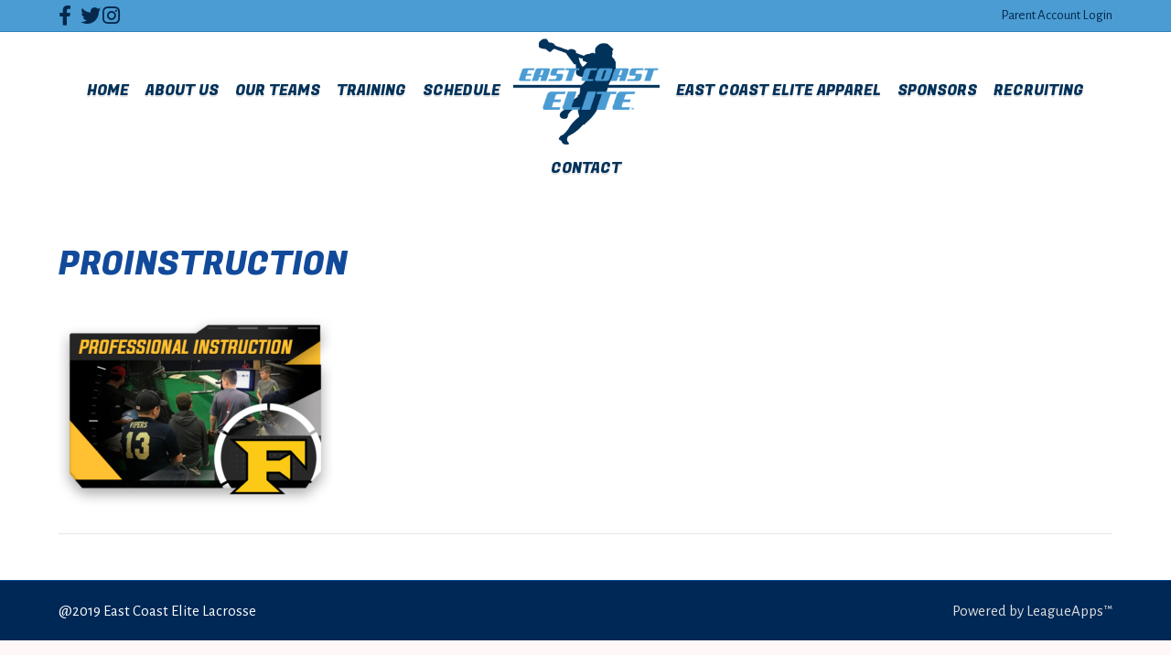

--- FILE ---
content_type: text/html; charset=UTF-8
request_url: https://eastcoastelitelacrosse.com/home/attachment/proinstruction
body_size: 10616
content:
<!DOCTYPE html>
<html lang="en-US">
<head>
<meta charset="UTF-8" />
<meta name='viewport' content='width=device-width, initial-scale=1.0' />
<meta http-equiv='X-UA-Compatible' content='IE=edge' />
<link rel="profile" href="https://gmpg.org/xfn/11" />
<meta name='robots' content='index, follow, max-image-preview:large, max-snippet:-1, max-video-preview:-1' />
	<style>img:is([sizes="auto" i], [sizes^="auto," i]) { contain-intrinsic-size: 3000px 1500px }</style>
	
	<!-- This site is optimized with the Yoast SEO plugin v26.7 - https://yoast.com/wordpress/plugins/seo/ -->
	<title>proinstruction - East Coast Elite</title>
	<link rel="canonical" href="https://eastcoastelitelacrosse.com/home/attachment/proinstruction/" />
	<meta property="og:locale" content="en_US" />
	<meta property="og:type" content="article" />
	<meta property="og:title" content="proinstruction - East Coast Elite" />
	<meta property="og:url" content="https://eastcoastelitelacrosse.com/home/attachment/proinstruction/" />
	<meta property="og:site_name" content="East Coast Elite" />
	<meta property="og:image" content="https://eastcoastelitelacrosse.com/home/attachment/proinstruction" />
	<meta property="og:image:width" content="774" />
	<meta property="og:image:height" content="537" />
	<meta property="og:image:type" content="image/png" />
	<meta name="twitter:card" content="summary_large_image" />
	<script type="application/ld+json" class="yoast-schema-graph">{"@context":"https://schema.org","@graph":[{"@type":"WebPage","@id":"https://eastcoastelitelacrosse.com/home/attachment/proinstruction/","url":"https://eastcoastelitelacrosse.com/home/attachment/proinstruction/","name":"proinstruction - East Coast Elite","isPartOf":{"@id":"https://eastcoastelitelacrosse.com/#website"},"primaryImageOfPage":{"@id":"https://eastcoastelitelacrosse.com/home/attachment/proinstruction/#primaryimage"},"image":{"@id":"https://eastcoastelitelacrosse.com/home/attachment/proinstruction/#primaryimage"},"thumbnailUrl":"https://eastcoastelitelacrosse.com/wp-content/uploads/2019/01/proinstruction.png","datePublished":"2019-01-09T16:35:41+00:00","breadcrumb":{"@id":"https://eastcoastelitelacrosse.com/home/attachment/proinstruction/#breadcrumb"},"inLanguage":"en-US","potentialAction":[{"@type":"ReadAction","target":["https://eastcoastelitelacrosse.com/home/attachment/proinstruction/"]}]},{"@type":"ImageObject","inLanguage":"en-US","@id":"https://eastcoastelitelacrosse.com/home/attachment/proinstruction/#primaryimage","url":"https://eastcoastelitelacrosse.com/wp-content/uploads/2019/01/proinstruction.png","contentUrl":"https://eastcoastelitelacrosse.com/wp-content/uploads/2019/01/proinstruction.png","width":774,"height":537},{"@type":"BreadcrumbList","@id":"https://eastcoastelitelacrosse.com/home/attachment/proinstruction/#breadcrumb","itemListElement":[{"@type":"ListItem","position":1,"name":"Home","item":"https://eastcoastelitelacrosse.com/"},{"@type":"ListItem","position":2,"name":"Home","item":"https://eastcoastelitelacrosse.com/"},{"@type":"ListItem","position":3,"name":"proinstruction"}]},{"@type":"WebSite","@id":"https://eastcoastelitelacrosse.com/#website","url":"https://eastcoastelitelacrosse.com/","name":"East Coast Elite","description":"Lacrosse Program","potentialAction":[{"@type":"SearchAction","target":{"@type":"EntryPoint","urlTemplate":"https://eastcoastelitelacrosse.com/?s={search_term_string}"},"query-input":{"@type":"PropertyValueSpecification","valueRequired":true,"valueName":"search_term_string"}}],"inLanguage":"en-US"}]}</script>
	<!-- / Yoast SEO plugin. -->


<link rel='dns-prefetch' href='//fonts.googleapis.com' />
<link href='https://fonts.gstatic.com' crossorigin rel='preconnect' />
<link rel="alternate" type="application/rss+xml" title="East Coast Elite &raquo; Feed" href="https://eastcoastelitelacrosse.com/feed" />
		<!-- This site uses the Google Analytics by MonsterInsights plugin v9.11.1 - Using Analytics tracking - https://www.monsterinsights.com/ -->
		<!-- Note: MonsterInsights is not currently configured on this site. The site owner needs to authenticate with Google Analytics in the MonsterInsights settings panel. -->
					<!-- No tracking code set -->
				<!-- / Google Analytics by MonsterInsights -->
		<script>
window._wpemojiSettings = {"baseUrl":"https:\/\/s.w.org\/images\/core\/emoji\/16.0.1\/72x72\/","ext":".png","svgUrl":"https:\/\/s.w.org\/images\/core\/emoji\/16.0.1\/svg\/","svgExt":".svg","source":{"concatemoji":"https:\/\/eastcoastelitelacrosse.com\/wp-includes\/js\/wp-emoji-release.min.js?ver=6.8.3"}};
/*! This file is auto-generated */
!function(s,n){var o,i,e;function c(e){try{var t={supportTests:e,timestamp:(new Date).valueOf()};sessionStorage.setItem(o,JSON.stringify(t))}catch(e){}}function p(e,t,n){e.clearRect(0,0,e.canvas.width,e.canvas.height),e.fillText(t,0,0);var t=new Uint32Array(e.getImageData(0,0,e.canvas.width,e.canvas.height).data),a=(e.clearRect(0,0,e.canvas.width,e.canvas.height),e.fillText(n,0,0),new Uint32Array(e.getImageData(0,0,e.canvas.width,e.canvas.height).data));return t.every(function(e,t){return e===a[t]})}function u(e,t){e.clearRect(0,0,e.canvas.width,e.canvas.height),e.fillText(t,0,0);for(var n=e.getImageData(16,16,1,1),a=0;a<n.data.length;a++)if(0!==n.data[a])return!1;return!0}function f(e,t,n,a){switch(t){case"flag":return n(e,"\ud83c\udff3\ufe0f\u200d\u26a7\ufe0f","\ud83c\udff3\ufe0f\u200b\u26a7\ufe0f")?!1:!n(e,"\ud83c\udde8\ud83c\uddf6","\ud83c\udde8\u200b\ud83c\uddf6")&&!n(e,"\ud83c\udff4\udb40\udc67\udb40\udc62\udb40\udc65\udb40\udc6e\udb40\udc67\udb40\udc7f","\ud83c\udff4\u200b\udb40\udc67\u200b\udb40\udc62\u200b\udb40\udc65\u200b\udb40\udc6e\u200b\udb40\udc67\u200b\udb40\udc7f");case"emoji":return!a(e,"\ud83e\udedf")}return!1}function g(e,t,n,a){var r="undefined"!=typeof WorkerGlobalScope&&self instanceof WorkerGlobalScope?new OffscreenCanvas(300,150):s.createElement("canvas"),o=r.getContext("2d",{willReadFrequently:!0}),i=(o.textBaseline="top",o.font="600 32px Arial",{});return e.forEach(function(e){i[e]=t(o,e,n,a)}),i}function t(e){var t=s.createElement("script");t.src=e,t.defer=!0,s.head.appendChild(t)}"undefined"!=typeof Promise&&(o="wpEmojiSettingsSupports",i=["flag","emoji"],n.supports={everything:!0,everythingExceptFlag:!0},e=new Promise(function(e){s.addEventListener("DOMContentLoaded",e,{once:!0})}),new Promise(function(t){var n=function(){try{var e=JSON.parse(sessionStorage.getItem(o));if("object"==typeof e&&"number"==typeof e.timestamp&&(new Date).valueOf()<e.timestamp+604800&&"object"==typeof e.supportTests)return e.supportTests}catch(e){}return null}();if(!n){if("undefined"!=typeof Worker&&"undefined"!=typeof OffscreenCanvas&&"undefined"!=typeof URL&&URL.createObjectURL&&"undefined"!=typeof Blob)try{var e="postMessage("+g.toString()+"("+[JSON.stringify(i),f.toString(),p.toString(),u.toString()].join(",")+"));",a=new Blob([e],{type:"text/javascript"}),r=new Worker(URL.createObjectURL(a),{name:"wpTestEmojiSupports"});return void(r.onmessage=function(e){c(n=e.data),r.terminate(),t(n)})}catch(e){}c(n=g(i,f,p,u))}t(n)}).then(function(e){for(var t in e)n.supports[t]=e[t],n.supports.everything=n.supports.everything&&n.supports[t],"flag"!==t&&(n.supports.everythingExceptFlag=n.supports.everythingExceptFlag&&n.supports[t]);n.supports.everythingExceptFlag=n.supports.everythingExceptFlag&&!n.supports.flag,n.DOMReady=!1,n.readyCallback=function(){n.DOMReady=!0}}).then(function(){return e}).then(function(){var e;n.supports.everything||(n.readyCallback(),(e=n.source||{}).concatemoji?t(e.concatemoji):e.wpemoji&&e.twemoji&&(t(e.twemoji),t(e.wpemoji)))}))}((window,document),window._wpemojiSettings);
</script>
<link rel='stylesheet' id='sbi_styles-css' href='https://eastcoastelitelacrosse.com/wp-content/plugins/instagram-feed/css/sbi-styles.min.css?ver=6.10.0' media='all' />
<style id='wp-emoji-styles-inline-css'>

	img.wp-smiley, img.emoji {
		display: inline !important;
		border: none !important;
		box-shadow: none !important;
		height: 1em !important;
		width: 1em !important;
		margin: 0 0.07em !important;
		vertical-align: -0.1em !important;
		background: none !important;
		padding: 0 !important;
	}
</style>
<link rel='stylesheet' id='wp-block-library-css' href='https://eastcoastelitelacrosse.com/wp-includes/css/dist/block-library/style.min.css?ver=6.8.3' media='all' />
<style id='wp-block-library-theme-inline-css'>
.wp-block-audio :where(figcaption){color:#555;font-size:13px;text-align:center}.is-dark-theme .wp-block-audio :where(figcaption){color:#ffffffa6}.wp-block-audio{margin:0 0 1em}.wp-block-code{border:1px solid #ccc;border-radius:4px;font-family:Menlo,Consolas,monaco,monospace;padding:.8em 1em}.wp-block-embed :where(figcaption){color:#555;font-size:13px;text-align:center}.is-dark-theme .wp-block-embed :where(figcaption){color:#ffffffa6}.wp-block-embed{margin:0 0 1em}.blocks-gallery-caption{color:#555;font-size:13px;text-align:center}.is-dark-theme .blocks-gallery-caption{color:#ffffffa6}:root :where(.wp-block-image figcaption){color:#555;font-size:13px;text-align:center}.is-dark-theme :root :where(.wp-block-image figcaption){color:#ffffffa6}.wp-block-image{margin:0 0 1em}.wp-block-pullquote{border-bottom:4px solid;border-top:4px solid;color:currentColor;margin-bottom:1.75em}.wp-block-pullquote cite,.wp-block-pullquote footer,.wp-block-pullquote__citation{color:currentColor;font-size:.8125em;font-style:normal;text-transform:uppercase}.wp-block-quote{border-left:.25em solid;margin:0 0 1.75em;padding-left:1em}.wp-block-quote cite,.wp-block-quote footer{color:currentColor;font-size:.8125em;font-style:normal;position:relative}.wp-block-quote:where(.has-text-align-right){border-left:none;border-right:.25em solid;padding-left:0;padding-right:1em}.wp-block-quote:where(.has-text-align-center){border:none;padding-left:0}.wp-block-quote.is-large,.wp-block-quote.is-style-large,.wp-block-quote:where(.is-style-plain){border:none}.wp-block-search .wp-block-search__label{font-weight:700}.wp-block-search__button{border:1px solid #ccc;padding:.375em .625em}:where(.wp-block-group.has-background){padding:1.25em 2.375em}.wp-block-separator.has-css-opacity{opacity:.4}.wp-block-separator{border:none;border-bottom:2px solid;margin-left:auto;margin-right:auto}.wp-block-separator.has-alpha-channel-opacity{opacity:1}.wp-block-separator:not(.is-style-wide):not(.is-style-dots){width:100px}.wp-block-separator.has-background:not(.is-style-dots){border-bottom:none;height:1px}.wp-block-separator.has-background:not(.is-style-wide):not(.is-style-dots){height:2px}.wp-block-table{margin:0 0 1em}.wp-block-table td,.wp-block-table th{word-break:normal}.wp-block-table :where(figcaption){color:#555;font-size:13px;text-align:center}.is-dark-theme .wp-block-table :where(figcaption){color:#ffffffa6}.wp-block-video :where(figcaption){color:#555;font-size:13px;text-align:center}.is-dark-theme .wp-block-video :where(figcaption){color:#ffffffa6}.wp-block-video{margin:0 0 1em}:root :where(.wp-block-template-part.has-background){margin-bottom:0;margin-top:0;padding:1.25em 2.375em}
</style>
<style id='classic-theme-styles-inline-css'>
/*! This file is auto-generated */
.wp-block-button__link{color:#fff;background-color:#32373c;border-radius:9999px;box-shadow:none;text-decoration:none;padding:calc(.667em + 2px) calc(1.333em + 2px);font-size:1.125em}.wp-block-file__button{background:#32373c;color:#fff;text-decoration:none}
</style>
<style id='global-styles-inline-css'>
:root{--wp--preset--aspect-ratio--square: 1;--wp--preset--aspect-ratio--4-3: 4/3;--wp--preset--aspect-ratio--3-4: 3/4;--wp--preset--aspect-ratio--3-2: 3/2;--wp--preset--aspect-ratio--2-3: 2/3;--wp--preset--aspect-ratio--16-9: 16/9;--wp--preset--aspect-ratio--9-16: 9/16;--wp--preset--color--black: #000000;--wp--preset--color--cyan-bluish-gray: #abb8c3;--wp--preset--color--white: #ffffff;--wp--preset--color--pale-pink: #f78da7;--wp--preset--color--vivid-red: #cf2e2e;--wp--preset--color--luminous-vivid-orange: #ff6900;--wp--preset--color--luminous-vivid-amber: #fcb900;--wp--preset--color--light-green-cyan: #7bdcb5;--wp--preset--color--vivid-green-cyan: #00d084;--wp--preset--color--pale-cyan-blue: #8ed1fc;--wp--preset--color--vivid-cyan-blue: #0693e3;--wp--preset--color--vivid-purple: #9b51e0;--wp--preset--gradient--vivid-cyan-blue-to-vivid-purple: linear-gradient(135deg,rgba(6,147,227,1) 0%,rgb(155,81,224) 100%);--wp--preset--gradient--light-green-cyan-to-vivid-green-cyan: linear-gradient(135deg,rgb(122,220,180) 0%,rgb(0,208,130) 100%);--wp--preset--gradient--luminous-vivid-amber-to-luminous-vivid-orange: linear-gradient(135deg,rgba(252,185,0,1) 0%,rgba(255,105,0,1) 100%);--wp--preset--gradient--luminous-vivid-orange-to-vivid-red: linear-gradient(135deg,rgba(255,105,0,1) 0%,rgb(207,46,46) 100%);--wp--preset--gradient--very-light-gray-to-cyan-bluish-gray: linear-gradient(135deg,rgb(238,238,238) 0%,rgb(169,184,195) 100%);--wp--preset--gradient--cool-to-warm-spectrum: linear-gradient(135deg,rgb(74,234,220) 0%,rgb(151,120,209) 20%,rgb(207,42,186) 40%,rgb(238,44,130) 60%,rgb(251,105,98) 80%,rgb(254,248,76) 100%);--wp--preset--gradient--blush-light-purple: linear-gradient(135deg,rgb(255,206,236) 0%,rgb(152,150,240) 100%);--wp--preset--gradient--blush-bordeaux: linear-gradient(135deg,rgb(254,205,165) 0%,rgb(254,45,45) 50%,rgb(107,0,62) 100%);--wp--preset--gradient--luminous-dusk: linear-gradient(135deg,rgb(255,203,112) 0%,rgb(199,81,192) 50%,rgb(65,88,208) 100%);--wp--preset--gradient--pale-ocean: linear-gradient(135deg,rgb(255,245,203) 0%,rgb(182,227,212) 50%,rgb(51,167,181) 100%);--wp--preset--gradient--electric-grass: linear-gradient(135deg,rgb(202,248,128) 0%,rgb(113,206,126) 100%);--wp--preset--gradient--midnight: linear-gradient(135deg,rgb(2,3,129) 0%,rgb(40,116,252) 100%);--wp--preset--font-size--small: 13px;--wp--preset--font-size--medium: 20px;--wp--preset--font-size--large: 36px;--wp--preset--font-size--x-large: 42px;--wp--preset--spacing--20: 0.44rem;--wp--preset--spacing--30: 0.67rem;--wp--preset--spacing--40: 1rem;--wp--preset--spacing--50: 1.5rem;--wp--preset--spacing--60: 2.25rem;--wp--preset--spacing--70: 3.38rem;--wp--preset--spacing--80: 5.06rem;--wp--preset--shadow--natural: 6px 6px 9px rgba(0, 0, 0, 0.2);--wp--preset--shadow--deep: 12px 12px 50px rgba(0, 0, 0, 0.4);--wp--preset--shadow--sharp: 6px 6px 0px rgba(0, 0, 0, 0.2);--wp--preset--shadow--outlined: 6px 6px 0px -3px rgba(255, 255, 255, 1), 6px 6px rgba(0, 0, 0, 1);--wp--preset--shadow--crisp: 6px 6px 0px rgba(0, 0, 0, 1);}:where(.is-layout-flex){gap: 0.5em;}:where(.is-layout-grid){gap: 0.5em;}body .is-layout-flex{display: flex;}.is-layout-flex{flex-wrap: wrap;align-items: center;}.is-layout-flex > :is(*, div){margin: 0;}body .is-layout-grid{display: grid;}.is-layout-grid > :is(*, div){margin: 0;}:where(.wp-block-columns.is-layout-flex){gap: 2em;}:where(.wp-block-columns.is-layout-grid){gap: 2em;}:where(.wp-block-post-template.is-layout-flex){gap: 1.25em;}:where(.wp-block-post-template.is-layout-grid){gap: 1.25em;}.has-black-color{color: var(--wp--preset--color--black) !important;}.has-cyan-bluish-gray-color{color: var(--wp--preset--color--cyan-bluish-gray) !important;}.has-white-color{color: var(--wp--preset--color--white) !important;}.has-pale-pink-color{color: var(--wp--preset--color--pale-pink) !important;}.has-vivid-red-color{color: var(--wp--preset--color--vivid-red) !important;}.has-luminous-vivid-orange-color{color: var(--wp--preset--color--luminous-vivid-orange) !important;}.has-luminous-vivid-amber-color{color: var(--wp--preset--color--luminous-vivid-amber) !important;}.has-light-green-cyan-color{color: var(--wp--preset--color--light-green-cyan) !important;}.has-vivid-green-cyan-color{color: var(--wp--preset--color--vivid-green-cyan) !important;}.has-pale-cyan-blue-color{color: var(--wp--preset--color--pale-cyan-blue) !important;}.has-vivid-cyan-blue-color{color: var(--wp--preset--color--vivid-cyan-blue) !important;}.has-vivid-purple-color{color: var(--wp--preset--color--vivid-purple) !important;}.has-black-background-color{background-color: var(--wp--preset--color--black) !important;}.has-cyan-bluish-gray-background-color{background-color: var(--wp--preset--color--cyan-bluish-gray) !important;}.has-white-background-color{background-color: var(--wp--preset--color--white) !important;}.has-pale-pink-background-color{background-color: var(--wp--preset--color--pale-pink) !important;}.has-vivid-red-background-color{background-color: var(--wp--preset--color--vivid-red) !important;}.has-luminous-vivid-orange-background-color{background-color: var(--wp--preset--color--luminous-vivid-orange) !important;}.has-luminous-vivid-amber-background-color{background-color: var(--wp--preset--color--luminous-vivid-amber) !important;}.has-light-green-cyan-background-color{background-color: var(--wp--preset--color--light-green-cyan) !important;}.has-vivid-green-cyan-background-color{background-color: var(--wp--preset--color--vivid-green-cyan) !important;}.has-pale-cyan-blue-background-color{background-color: var(--wp--preset--color--pale-cyan-blue) !important;}.has-vivid-cyan-blue-background-color{background-color: var(--wp--preset--color--vivid-cyan-blue) !important;}.has-vivid-purple-background-color{background-color: var(--wp--preset--color--vivid-purple) !important;}.has-black-border-color{border-color: var(--wp--preset--color--black) !important;}.has-cyan-bluish-gray-border-color{border-color: var(--wp--preset--color--cyan-bluish-gray) !important;}.has-white-border-color{border-color: var(--wp--preset--color--white) !important;}.has-pale-pink-border-color{border-color: var(--wp--preset--color--pale-pink) !important;}.has-vivid-red-border-color{border-color: var(--wp--preset--color--vivid-red) !important;}.has-luminous-vivid-orange-border-color{border-color: var(--wp--preset--color--luminous-vivid-orange) !important;}.has-luminous-vivid-amber-border-color{border-color: var(--wp--preset--color--luminous-vivid-amber) !important;}.has-light-green-cyan-border-color{border-color: var(--wp--preset--color--light-green-cyan) !important;}.has-vivid-green-cyan-border-color{border-color: var(--wp--preset--color--vivid-green-cyan) !important;}.has-pale-cyan-blue-border-color{border-color: var(--wp--preset--color--pale-cyan-blue) !important;}.has-vivid-cyan-blue-border-color{border-color: var(--wp--preset--color--vivid-cyan-blue) !important;}.has-vivid-purple-border-color{border-color: var(--wp--preset--color--vivid-purple) !important;}.has-vivid-cyan-blue-to-vivid-purple-gradient-background{background: var(--wp--preset--gradient--vivid-cyan-blue-to-vivid-purple) !important;}.has-light-green-cyan-to-vivid-green-cyan-gradient-background{background: var(--wp--preset--gradient--light-green-cyan-to-vivid-green-cyan) !important;}.has-luminous-vivid-amber-to-luminous-vivid-orange-gradient-background{background: var(--wp--preset--gradient--luminous-vivid-amber-to-luminous-vivid-orange) !important;}.has-luminous-vivid-orange-to-vivid-red-gradient-background{background: var(--wp--preset--gradient--luminous-vivid-orange-to-vivid-red) !important;}.has-very-light-gray-to-cyan-bluish-gray-gradient-background{background: var(--wp--preset--gradient--very-light-gray-to-cyan-bluish-gray) !important;}.has-cool-to-warm-spectrum-gradient-background{background: var(--wp--preset--gradient--cool-to-warm-spectrum) !important;}.has-blush-light-purple-gradient-background{background: var(--wp--preset--gradient--blush-light-purple) !important;}.has-blush-bordeaux-gradient-background{background: var(--wp--preset--gradient--blush-bordeaux) !important;}.has-luminous-dusk-gradient-background{background: var(--wp--preset--gradient--luminous-dusk) !important;}.has-pale-ocean-gradient-background{background: var(--wp--preset--gradient--pale-ocean) !important;}.has-electric-grass-gradient-background{background: var(--wp--preset--gradient--electric-grass) !important;}.has-midnight-gradient-background{background: var(--wp--preset--gradient--midnight) !important;}.has-small-font-size{font-size: var(--wp--preset--font-size--small) !important;}.has-medium-font-size{font-size: var(--wp--preset--font-size--medium) !important;}.has-large-font-size{font-size: var(--wp--preset--font-size--large) !important;}.has-x-large-font-size{font-size: var(--wp--preset--font-size--x-large) !important;}
:where(.wp-block-post-template.is-layout-flex){gap: 1.25em;}:where(.wp-block-post-template.is-layout-grid){gap: 1.25em;}
:where(.wp-block-columns.is-layout-flex){gap: 2em;}:where(.wp-block-columns.is-layout-grid){gap: 2em;}
:root :where(.wp-block-pullquote){font-size: 1.5em;line-height: 1.6;}
</style>
<link rel='stylesheet' id='hero-animations-lib-css' href='https://eastcoastelitelacrosse.com/wp-content/plugins/css-hero-animator/assets/lib/animations.css?ver=6.8.3' media='all' />
<link rel='stylesheet' id='tablepress-default-css' href='https://eastcoastelitelacrosse.com/wp-content/plugins/tablepress/css/build/default.css?ver=3.2.6' media='all' />
<link rel='stylesheet' id='jquery-magnificpopup-css' href='https://eastcoastelitelacrosse.com/wp-content/plugins/bb-plugin/css/jquery.magnificpopup.min.css?ver=2.9.4.2' media='all' />
<link rel='stylesheet' id='font-awesome-5-css' href='https://eastcoastelitelacrosse.com/wp-content/plugins/bb-plugin/fonts/fontawesome/5.15.4/css/all.min.css?ver=2.9.4.2' media='all' />
<link rel='stylesheet' id='bootstrap-css' href='https://eastcoastelitelacrosse.com/wp-content/themes/bb-theme/css/bootstrap.min.css?ver=1.7.11' media='all' />
<link rel='stylesheet' id='fl-automator-skin-css' href='https://eastcoastelitelacrosse.com/wp-content/uploads/bb-theme/skin-62c83a37180ee.css?ver=1.7.11' media='all' />
<link rel='stylesheet' id='fl-child-theme-css' href='https://eastcoastelitelacrosse.com/wp-content/themes/bb-theme-child/style.css?ver=6.8.3' media='all' />
<link rel='stylesheet' id='fl-builder-google-fonts-c4d03e6afe759c138587f2cea3eb1216-css' href='//fonts.googleapis.com/css?family=Alegreya+Sans%3A300%2C400%2C700%2C400%7CFugaz+One%3A400&#038;ver=6.8.3' media='all' />
<link rel='stylesheet' id='csshero-main-stylesheet-css' data-apply-prefixfree class="csshero-main-stylesheet-css"  href='https://eastcoastelitelacrosse.com/wp-content/uploads/2020/09/csshero-style-785.css' media='all' />
<script src="https://eastcoastelitelacrosse.com/wp-includes/js/jquery/jquery.min.js?ver=3.7.1" id="jquery-core-js"></script>
<script src="https://eastcoastelitelacrosse.com/wp-includes/js/jquery/jquery-migrate.min.js?ver=3.4.1" id="jquery-migrate-js"></script>
<link rel="https://api.w.org/" href="https://eastcoastelitelacrosse.com/wp-json/" /><link rel="alternate" title="JSON" type="application/json" href="https://eastcoastelitelacrosse.com/wp-json/wp/v2/media/1251" /><link rel="EditURI" type="application/rsd+xml" title="RSD" href="https://eastcoastelitelacrosse.com/xmlrpc.php?rsd" />
<meta name="generator" content="WordPress 6.8.3" />
<link rel='shortlink' href='https://eastcoastelitelacrosse.com/?p=1251' />
<link rel="alternate" title="oEmbed (JSON)" type="application/json+oembed" href="https://eastcoastelitelacrosse.com/wp-json/oembed/1.0/embed?url=https%3A%2F%2Feastcoastelitelacrosse.com%2Fhome%2Fattachment%2Fproinstruction" />
<link rel="alternate" title="oEmbed (XML)" type="text/xml+oembed" href="https://eastcoastelitelacrosse.com/wp-json/oembed/1.0/embed?url=https%3A%2F%2Feastcoastelitelacrosse.com%2Fhome%2Fattachment%2Fproinstruction&#038;format=xml" />
<link rel="icon" href="https://eastcoastelitelacrosse.com/wp-content/uploads/2019/11/cropped-ECE-2-CarolinaBlue2-1-32x32.png" sizes="32x32" />
<link rel="icon" href="https://eastcoastelitelacrosse.com/wp-content/uploads/2019/11/cropped-ECE-2-CarolinaBlue2-1-192x192.png" sizes="192x192" />
<link rel="apple-touch-icon" href="https://eastcoastelitelacrosse.com/wp-content/uploads/2019/11/cropped-ECE-2-CarolinaBlue2-1-180x180.png" />
<meta name="msapplication-TileImage" content="https://eastcoastelitelacrosse.com/wp-content/uploads/2019/11/cropped-ECE-2-CarolinaBlue2-1-270x270.png" />
		<style id="wp-custom-css">
			
.fl-logo-img {max-width: 160px;   image-rendering: auto;
  image-rendering: crisp-edges;
}

.hvr-bounce-in {
  display: inline-block;
  vertical-align: middle;
  -webkit-transform: translateZ(0);
  transform: translateZ(0);
  box-shadow: 0 0 1px rgba(0, 0, 0, 0);
  -webkit-backface-visibility: hidden;
  backface-visibility: hidden;
  -moz-osx-font-smoothing: grayscale;
  -webkit-transition-duration: 0.5s;
  transition-duration: 0.5s;
}
.hvr-bounce-in:hover, .hvr-bounce-in:focus, .hvr-bounce-in:active {
  -webkit-transform: scale(1.2);
  transform: scale(1.2);
  -webkit-transition-timing-function: cubic-bezier(0.47, 2.02, 0.31, -0.36);
  transition-timing-function: cubic-bezier(0.47, 2.02, 0.31, -0.36);
}

/* Float Shadow */
.hvr-float-shadow {
  display: inline-block;
  vertical-align: middle;
  -webkit-transform: translateZ(0);
  transform: translateZ(0);
  box-shadow: 0 0 1px rgba(0, 0, 0, 0);
  -webkit-backface-visibility: hidden;
  backface-visibility: hidden;
  -moz-osx-font-smoothing: grayscale;
  position: relative;
  -webkit-transition-duration: 0.3s;
  transition-duration: 0.3s;
  -webkit-transition-property: transform;
  transition-property: transform;
}
.hvr-float-shadow:before {
  pointer-events: none;
  position: absolute;
  z-index: -1;
  content: '';
  top: 100%;
  left: 5%;
  height: 10px;
  width: 90%;
  opacity: 0;
  background: -webkit-radial-gradient(center, ellipse, rgba(0, 0, 0, 0.35) 0%, rgba(0, 0, 0, 0) 80%);
  background: radial-gradient(ellipse at center, rgba(0, 0, 0, 0.35) 0%, rgba(0, 0, 0, 0) 80%);
  /* W3C */
  -webkit-transition-duration: 0.3s;
  transition-duration: 0.3s;
  -webkit-transition-property: transform, opacity;
  transition-property: transform, opacity;
}
.hvr-float-shadow:hover, .hvr-float-shadow:focus, .hvr-float-shadow:active {
  -webkit-transform: translateY(-5px);
  transform: translateY(-5px);
  /* move the element up by 5px */
}
.hvr-float-shadow:hover:before, .hvr-float-shadow:focus:before, .hvr-float-shadow:active:before {
  opacity: 1;
  -webkit-transform: translateY(5px);
  transform: translateY(5px);
  /* move the element down by 5px (it will stay in place because it's attached to the element that also moves up 5px) */
}
.infobox-center {
	border-radius: 6px;
}
body h4.uabb-infobox-title {
	margin-left: -15px;
	margin-right: -15px;
}		</style>
		</head>
<body class="attachment wp-singular attachment-template-default single single-attachment postid-1251 attachmentid-1251 attachment-png wp-theme-bb-theme wp-child-theme-bb-theme-child fl-builder-2-9-4-2 fl-theme-1-7-11 fl-no-js fl-framework-bootstrap fl-preset-classic fl-full-width fl-submenu-toggle" itemscope="itemscope" itemtype="https://schema.org/WebPage">
<a aria-label="Skip to content" class="fl-screen-reader-text" href="#fl-main-content">Skip to content</a><div class="fl-page">
	<header class="fl-page-header fl-page-header-fixed fl-page-nav-right fl-page-nav-toggle-button fl-page-nav-toggle-visible-mobile"  role="banner">
	<div class="fl-page-header-wrap">
		<div class="fl-page-header-container container">
			<div class="fl-page-header-row row">
				<div class="col-sm-12 col-md-3 fl-page-logo-wrap">
					<div class="fl-page-header-logo">
						<a href="https://eastcoastelitelacrosse.com/"><img loading="false" data-no-lazy="1" class="fl-logo-img" itemscope itemtype="https://schema.org/ImageObject" src="https://eastcoastelitelacrosse.com/wp-content/uploads/2019/11/ECE-Navyman_CarolinaWriting-1.png" data-retina="" title="" alt="East Coast Elite" /><meta itemprop="name" content="East Coast Elite" /></a>
					</div>
				</div>
				<div class="col-sm-12 col-md-9 fl-page-fixed-nav-wrap">
					<div class="fl-page-nav-wrap">
						<nav class="fl-page-nav fl-nav navbar navbar-default navbar-expand-md" aria-label="Header Menu" role="navigation">
							<button type="button" class="navbar-toggle navbar-toggler" data-toggle="collapse" data-target=".fl-page-nav-collapse">
								<span>Menu</span>
							</button>
							<div class="fl-page-nav-collapse collapse navbar-collapse">
								<ul id="menu-ece" class="nav navbar-nav navbar-right menu fl-theme-menu"><li id="menu-item-3539" class="menu-item menu-item-type-post_type menu-item-object-page menu-item-home menu-item-3539 nav-item"><a href="https://eastcoastelitelacrosse.com/" class="nav-link">Home</a></li>
<li id="menu-item-3540" class="menu-item menu-item-type-post_type menu-item-object-page menu-item-has-children menu-item-3540 nav-item"><a href="https://eastcoastelitelacrosse.com/about-us" class="nav-link">About Us</a><div class="fl-submenu-icon-wrap"><span class="fl-submenu-toggle-icon"></span></div>
<ul class="sub-menu">
	<li id="menu-item-3542" class="menu-item menu-item-type-post_type menu-item-object-page menu-item-3542 nav-item"><a href="https://eastcoastelitelacrosse.com/about-us/directors" class="nav-link">Directors</a></li>
	<li id="menu-item-3541" class="menu-item menu-item-type-post_type menu-item-object-page menu-item-3541 nav-item"><a href="https://eastcoastelitelacrosse.com/about-us/coaches" class="nav-link">Coaches</a></li>
	<li id="menu-item-3544" class="menu-item menu-item-type-post_type menu-item-object-page menu-item-3544 nav-item"><a href="https://eastcoastelitelacrosse.com/about-us/select-team-membership" class="nav-link">Select Team Membership</a></li>
	<li id="menu-item-3543" class="menu-item menu-item-type-post_type menu-item-object-page menu-item-3543 nav-item"><a href="https://eastcoastelitelacrosse.com/about-us/frequently-asked-questions" class="nav-link">Frequently Asked Questions</a></li>
</ul>
</li>
<li id="menu-item-3546" class="menu-item menu-item-type-post_type menu-item-object-page menu-item-has-children menu-item-3546 nav-item"><a href="https://eastcoastelitelacrosse.com/about-us/select-team-membership" class="nav-link">Our Teams</a><div class="fl-submenu-icon-wrap"><span class="fl-submenu-toggle-icon"></span></div>
<ul class="sub-menu">
	<li id="menu-item-3548" class="menu-item menu-item-type-post_type menu-item-object-page menu-item-3548 nav-item"><a href="https://eastcoastelitelacrosse.com/our-teams/2022-2" class="nav-link">East Coast Elite Teams</a></li>
	<li id="menu-item-5087" class="menu-item menu-item-type-post_type menu-item-object-page menu-item-5087 nav-item"><a href="https://eastcoastelitelacrosse.com/2036-2" class="nav-link">2036</a></li>
	<li id="menu-item-4970" class="menu-item menu-item-type-post_type menu-item-object-page menu-item-4970 nav-item"><a href="https://eastcoastelitelacrosse.com/2035-2" class="nav-link">2035</a></li>
	<li id="menu-item-4310" class="menu-item menu-item-type-post_type menu-item-object-page menu-item-4310 nav-item"><a href="https://eastcoastelitelacrosse.com/2034-2" class="nav-link">2034 WHITE</a></li>
	<li id="menu-item-3978" class="menu-item menu-item-type-post_type menu-item-object-page menu-item-3978 nav-item"><a href="https://eastcoastelitelacrosse.com/2025-2" class="nav-link">2034 BLUE</a></li>
	<li id="menu-item-4317" class="menu-item menu-item-type-post_type menu-item-object-page menu-item-4317 nav-item"><a href="https://eastcoastelitelacrosse.com/our-teams/2033-2" class="nav-link">2033 WHITE</a></li>
	<li id="menu-item-5084" class="menu-item menu-item-type-post_type menu-item-object-page menu-item-5084 nav-item"><a href="https://eastcoastelitelacrosse.com/2033-blue" class="nav-link">2033 BLUE</a></li>
	<li id="menu-item-4320" class="menu-item menu-item-type-post_type menu-item-object-page menu-item-4320 nav-item"><a href="https://eastcoastelitelacrosse.com/our-teams/2032-2" class="nav-link">2032</a></li>
	<li id="menu-item-4331" class="menu-item menu-item-type-post_type menu-item-object-page menu-item-4331 nav-item"><a href="https://eastcoastelitelacrosse.com/2031-2" class="nav-link">2031</a></li>
	<li id="menu-item-3977" class="menu-item menu-item-type-post_type menu-item-object-page menu-item-3977 nav-item"><a href="https://eastcoastelitelacrosse.com/2030-2031" class="nav-link">2030</a></li>
	<li id="menu-item-3552" class="menu-item menu-item-type-post_type menu-item-object-page menu-item-3552 nav-item"><a href="https://eastcoastelitelacrosse.com/our-teams/2029-2030" class="nav-link">2029</a></li>
	<li id="menu-item-5069" class="menu-item menu-item-type-post_type menu-item-object-page menu-item-5069 nav-item"><a href="https://eastcoastelitelacrosse.com/our-teams/2034-2" class="nav-link">2029 BLUE</a></li>
	<li id="menu-item-4334" class="menu-item menu-item-type-post_type menu-item-object-page menu-item-4334 nav-item"><a href="https://eastcoastelitelacrosse.com/2028-2" class="nav-link">2028</a></li>
	<li id="menu-item-3551" class="menu-item menu-item-type-post_type menu-item-object-page menu-item-3551 nav-item"><a href="https://eastcoastelitelacrosse.com/our-teams/2027-2" class="nav-link">2027</a></li>
	<li id="menu-item-3550" class="menu-item menu-item-type-post_type menu-item-object-page menu-item-3550 nav-item"><a href="https://eastcoastelitelacrosse.com/our-teams/2026-2" class="nav-link">2026</a></li>
</ul>
</li>
<li id="menu-item-3731" class="menu-item menu-item-type-custom menu-item-object-custom menu-item-has-children menu-item-3731 nav-item"><a href="#" class="nav-link">Training</a><div class="fl-submenu-icon-wrap"><span class="fl-submenu-toggle-icon"></span></div>
<ul class="sub-menu">
	<li id="menu-item-3564" class="menu-item menu-item-type-post_type menu-item-object-page menu-item-3564 nav-item"><a href="https://eastcoastelitelacrosse.com/training/philosophies" class="nav-link">Philosophies</a></li>
	<li id="menu-item-3563" class="menu-item menu-item-type-post_type menu-item-object-page menu-item-3563 nav-item"><a href="https://eastcoastelitelacrosse.com/training/goalies" class="nav-link">Goalies &#038; Face-Off Training</a></li>
</ul>
</li>
<li id="menu-item-3732" class="menu-item menu-item-type-custom menu-item-object-custom menu-item-has-children menu-item-3732 nav-item"><a href="#" class="nav-link">Schedule</a><div class="fl-submenu-icon-wrap"><span class="fl-submenu-toggle-icon"></span></div>
<ul class="sub-menu">
	<li id="menu-item-3565" class="menu-item menu-item-type-post_type menu-item-object-page menu-item-3565 nav-item"><a href="https://eastcoastelitelacrosse.com/training/winter" class="nav-link">Winter Indoor Training</a></li>
	<li id="menu-item-3559" class="menu-item menu-item-type-post_type menu-item-object-page menu-item-3559 nav-item"><a href="https://eastcoastelitelacrosse.com/schedule/upcoming-tournaments" class="nav-link">Upcoming Tournaments</a></li>
	<li id="menu-item-3557" class="menu-item menu-item-type-post_type menu-item-object-page menu-item-3557 nav-item"><a href="https://eastcoastelitelacrosse.com/schedule/uniform-fitting" class="nav-link">Uniform Fitting</a></li>
	<li id="menu-item-3558" class="menu-item menu-item-type-post_type menu-item-object-page menu-item-3558 nav-item"><a href="https://eastcoastelitelacrosse.com/schedule/uniform-handout" class="nav-link">Uniform Handout</a></li>
</ul>
</li>
<li id="menu-item-3566" class="menu-item menu-item-type-post_type menu-item-object-page menu-item-3566 nav-item"><a href="https://eastcoastelitelacrosse.com/apparel" class="nav-link">East Coast Elite Apparel</a></li>
<li id="menu-item-3560" class="menu-item menu-item-type-post_type menu-item-object-page menu-item-3560 nav-item"><a href="https://eastcoastelitelacrosse.com/sponsors" class="nav-link">Sponsors</a></li>
<li id="menu-item-3553" class="menu-item menu-item-type-post_type menu-item-object-page menu-item-has-children menu-item-3553 nav-item"><a href="https://eastcoastelitelacrosse.com/recruiting" class="nav-link">Recruiting</a><div class="fl-submenu-icon-wrap"><span class="fl-submenu-toggle-icon"></span></div>
<ul class="sub-menu">
	<li id="menu-item-3554" class="menu-item menu-item-type-post_type menu-item-object-page menu-item-has-children menu-item-3554 nav-item"><a href="https://eastcoastelitelacrosse.com/recruiting/prospect-days" class="nav-link">Prospect Days</a><div class="fl-submenu-icon-wrap"><span class="fl-submenu-toggle-icon"></span></div>
	<ul class="sub-menu">
		<li id="menu-item-5066" class="menu-item menu-item-type-post_type menu-item-object-page menu-item-5066 nav-item"><a href="https://eastcoastelitelacrosse.com/about-us/select-team-membership" class="nav-link">Our Teams</a></li>
	</ul>
</li>
</ul>
</li>
<li id="menu-item-3569" class="menu-item menu-item-type-post_type menu-item-object-page menu-item-3569 nav-item"><a href="https://eastcoastelitelacrosse.com/contact" class="nav-link">Contact</a></li>
</ul>							</div>
						</nav>
					</div>
				</div>
			</div>
		</div>
	</div>
</header><!-- .fl-page-header-fixed -->
<div class="fl-page-bar">
	<div class="fl-page-bar-container container">
		<div class="fl-page-bar-row row">
			<div class="col-sm-6 col-md-6 text-left clearfix">	<div class="fl-social-icons">
	<a href="#" target="_self" rel="noopener noreferrer"><span class="sr-only">Facebook</span><i aria-hidden="true" class="fab fa-facebook-f mono"></i></a><a href="#" target="_self" rel="noopener noreferrer"><span class="sr-only">Twitter</span><i aria-hidden="true" class="fab fa-twitter mono"></i></a><a href="#" target="_self" rel="noopener noreferrer"><span class="sr-only">Instagram</span><i aria-hidden="true" class="fab fa-instagram mono"></i></a></div>
</div>			<div class="col-sm-6 col-md-6 text-right clearfix"><div class="fl-page-bar-text fl-page-bar-text-2"> <a href="#" target="blank">Parent Account Login</a></div></div>		</div>
	</div>
</div><!-- .fl-page-bar -->
<header class="fl-page-header fl-page-header-primary fl-page-nav-centered-inline-logo fl-page-nav-toggle-button fl-page-nav-toggle-visible-mobile" itemscope="itemscope" itemtype="https://schema.org/WPHeader"  role="banner">
	<div class="fl-page-header-wrap">
		<div class="fl-page-header-container container">
			<div class="fl-page-header-row row">
				<div class="fl-page-header-logo fl-inline-logo-right col-sm-12" itemscope="itemscope" itemtype="https://schema.org/Organization">
					<a href="https://eastcoastelitelacrosse.com/" itemprop="url"><img class="fl-logo-img" loading="false" data-no-lazy="1"   itemscope itemtype="https://schema.org/ImageObject" src="https://eastcoastelitelacrosse.com/wp-content/uploads/2019/11/ECE-Navyman_CarolinaWriting-1.png" data-retina="https://eastcoastelitelacrosse.com/wp-content/uploads/2019/11/ECE-Navyman_CarolinaWriting-1.png" title="" width="1883" height="1362" alt="East Coast Elite" /><meta itemprop="name" content="East Coast Elite" /></a>
				</div>
				<div class="col-sm-12 fl-page-nav-col">
					<div class="fl-page-nav-wrap">
						<nav class="fl-page-nav fl-nav navbar navbar-default navbar-expand-md" aria-label="Header Menu" itemscope="itemscope" itemtype="https://schema.org/SiteNavigationElement" role="navigation">
							<button type="button" class="navbar-toggle navbar-toggler" data-toggle="collapse" data-target=".fl-page-nav-collapse">
								<span>Menu</span>
							</button>
							<div class="fl-page-nav-collapse collapse navbar-collapse">
								<ul id="menu-ece-1" class="nav navbar-nav menu fl-theme-menu"><li class="menu-item menu-item-type-post_type menu-item-object-page menu-item-home menu-item-3539 nav-item"><a href="https://eastcoastelitelacrosse.com/" class="nav-link">Home</a></li>
<li class="menu-item menu-item-type-post_type menu-item-object-page menu-item-has-children menu-item-3540 nav-item"><a href="https://eastcoastelitelacrosse.com/about-us" class="nav-link">About Us</a><div class="fl-submenu-icon-wrap"><span class="fl-submenu-toggle-icon"></span></div>
<ul class="sub-menu">
	<li class="menu-item menu-item-type-post_type menu-item-object-page menu-item-3542 nav-item"><a href="https://eastcoastelitelacrosse.com/about-us/directors" class="nav-link">Directors</a></li>
	<li class="menu-item menu-item-type-post_type menu-item-object-page menu-item-3541 nav-item"><a href="https://eastcoastelitelacrosse.com/about-us/coaches" class="nav-link">Coaches</a></li>
	<li class="menu-item menu-item-type-post_type menu-item-object-page menu-item-3544 nav-item"><a href="https://eastcoastelitelacrosse.com/about-us/select-team-membership" class="nav-link">Select Team Membership</a></li>
	<li class="menu-item menu-item-type-post_type menu-item-object-page menu-item-3543 nav-item"><a href="https://eastcoastelitelacrosse.com/about-us/frequently-asked-questions" class="nav-link">Frequently Asked Questions</a></li>
</ul>
</li>
<li class="menu-item menu-item-type-post_type menu-item-object-page menu-item-has-children menu-item-3546 nav-item"><a href="https://eastcoastelitelacrosse.com/about-us/select-team-membership" class="nav-link">Our Teams</a><div class="fl-submenu-icon-wrap"><span class="fl-submenu-toggle-icon"></span></div>
<ul class="sub-menu">
	<li class="menu-item menu-item-type-post_type menu-item-object-page menu-item-3548 nav-item"><a href="https://eastcoastelitelacrosse.com/our-teams/2022-2" class="nav-link">East Coast Elite Teams</a></li>
	<li class="menu-item menu-item-type-post_type menu-item-object-page menu-item-5087 nav-item"><a href="https://eastcoastelitelacrosse.com/2036-2" class="nav-link">2036</a></li>
	<li class="menu-item menu-item-type-post_type menu-item-object-page menu-item-4970 nav-item"><a href="https://eastcoastelitelacrosse.com/2035-2" class="nav-link">2035</a></li>
	<li class="menu-item menu-item-type-post_type menu-item-object-page menu-item-4310 nav-item"><a href="https://eastcoastelitelacrosse.com/2034-2" class="nav-link">2034 WHITE</a></li>
	<li class="menu-item menu-item-type-post_type menu-item-object-page menu-item-3978 nav-item"><a href="https://eastcoastelitelacrosse.com/2025-2" class="nav-link">2034 BLUE</a></li>
	<li class="menu-item menu-item-type-post_type menu-item-object-page menu-item-4317 nav-item"><a href="https://eastcoastelitelacrosse.com/our-teams/2033-2" class="nav-link">2033 WHITE</a></li>
	<li class="menu-item menu-item-type-post_type menu-item-object-page menu-item-5084 nav-item"><a href="https://eastcoastelitelacrosse.com/2033-blue" class="nav-link">2033 BLUE</a></li>
	<li class="menu-item menu-item-type-post_type menu-item-object-page menu-item-4320 nav-item"><a href="https://eastcoastelitelacrosse.com/our-teams/2032-2" class="nav-link">2032</a></li>
	<li class="menu-item menu-item-type-post_type menu-item-object-page menu-item-4331 nav-item"><a href="https://eastcoastelitelacrosse.com/2031-2" class="nav-link">2031</a></li>
	<li class="menu-item menu-item-type-post_type menu-item-object-page menu-item-3977 nav-item"><a href="https://eastcoastelitelacrosse.com/2030-2031" class="nav-link">2030</a></li>
	<li class="menu-item menu-item-type-post_type menu-item-object-page menu-item-3552 nav-item"><a href="https://eastcoastelitelacrosse.com/our-teams/2029-2030" class="nav-link">2029</a></li>
	<li class="menu-item menu-item-type-post_type menu-item-object-page menu-item-5069 nav-item"><a href="https://eastcoastelitelacrosse.com/our-teams/2034-2" class="nav-link">2029 BLUE</a></li>
	<li class="menu-item menu-item-type-post_type menu-item-object-page menu-item-4334 nav-item"><a href="https://eastcoastelitelacrosse.com/2028-2" class="nav-link">2028</a></li>
	<li class="menu-item menu-item-type-post_type menu-item-object-page menu-item-3551 nav-item"><a href="https://eastcoastelitelacrosse.com/our-teams/2027-2" class="nav-link">2027</a></li>
	<li class="menu-item menu-item-type-post_type menu-item-object-page menu-item-3550 nav-item"><a href="https://eastcoastelitelacrosse.com/our-teams/2026-2" class="nav-link">2026</a></li>
</ul>
</li>
<li class="menu-item menu-item-type-custom menu-item-object-custom menu-item-has-children menu-item-3731 nav-item"><a href="#" class="nav-link">Training</a><div class="fl-submenu-icon-wrap"><span class="fl-submenu-toggle-icon"></span></div>
<ul class="sub-menu">
	<li class="menu-item menu-item-type-post_type menu-item-object-page menu-item-3564 nav-item"><a href="https://eastcoastelitelacrosse.com/training/philosophies" class="nav-link">Philosophies</a></li>
	<li class="menu-item menu-item-type-post_type menu-item-object-page menu-item-3563 nav-item"><a href="https://eastcoastelitelacrosse.com/training/goalies" class="nav-link">Goalies &#038; Face-Off Training</a></li>
</ul>
</li>
<li class="menu-item menu-item-type-custom menu-item-object-custom menu-item-has-children menu-item-3732 nav-item"><a href="#" class="nav-link">Schedule</a><div class="fl-submenu-icon-wrap"><span class="fl-submenu-toggle-icon"></span></div>
<ul class="sub-menu">
	<li class="menu-item menu-item-type-post_type menu-item-object-page menu-item-3565 nav-item"><a href="https://eastcoastelitelacrosse.com/training/winter" class="nav-link">Winter Indoor Training</a></li>
	<li class="menu-item menu-item-type-post_type menu-item-object-page menu-item-3559 nav-item"><a href="https://eastcoastelitelacrosse.com/schedule/upcoming-tournaments" class="nav-link">Upcoming Tournaments</a></li>
	<li class="menu-item menu-item-type-post_type menu-item-object-page menu-item-3557 nav-item"><a href="https://eastcoastelitelacrosse.com/schedule/uniform-fitting" class="nav-link">Uniform Fitting</a></li>
	<li class="menu-item menu-item-type-post_type menu-item-object-page menu-item-3558 nav-item"><a href="https://eastcoastelitelacrosse.com/schedule/uniform-handout" class="nav-link">Uniform Handout</a></li>
</ul>
</li>
<li class="menu-item menu-item-type-post_type menu-item-object-page menu-item-3566 nav-item"><a href="https://eastcoastelitelacrosse.com/apparel" class="nav-link">East Coast Elite Apparel</a></li>
<li class="menu-item menu-item-type-post_type menu-item-object-page menu-item-3560 nav-item"><a href="https://eastcoastelitelacrosse.com/sponsors" class="nav-link">Sponsors</a></li>
<li class="menu-item menu-item-type-post_type menu-item-object-page menu-item-has-children menu-item-3553 nav-item"><a href="https://eastcoastelitelacrosse.com/recruiting" class="nav-link">Recruiting</a><div class="fl-submenu-icon-wrap"><span class="fl-submenu-toggle-icon"></span></div>
<ul class="sub-menu">
	<li class="menu-item menu-item-type-post_type menu-item-object-page menu-item-has-children menu-item-3554 nav-item"><a href="https://eastcoastelitelacrosse.com/recruiting/prospect-days" class="nav-link">Prospect Days</a><div class="fl-submenu-icon-wrap"><span class="fl-submenu-toggle-icon"></span></div>
	<ul class="sub-menu">
		<li class="menu-item menu-item-type-post_type menu-item-object-page menu-item-5066 nav-item"><a href="https://eastcoastelitelacrosse.com/about-us/select-team-membership" class="nav-link">Our Teams</a></li>
	</ul>
</li>
</ul>
</li>
<li class="menu-item menu-item-type-post_type menu-item-object-page menu-item-3569 nav-item"><a href="https://eastcoastelitelacrosse.com/contact" class="nav-link">Contact</a></li>
</ul>							</div>
						</nav>
					</div>
				</div>
			</div>
		</div>
	</div>
</header><!-- .fl-page-header -->
	<div id="fl-main-content" class="fl-page-content" itemprop="mainContentOfPage" role="main">

		
<div class="container">
	<div class="row">

		
		<div class="fl-content col-md-12">
			<article class="fl-post post-1251 attachment type-attachment status-inherit hentry" id="fl-post-1251" itemscope itemtype="https://schema.org/BlogPosting">

	
	<header class="fl-post-header">
		<h1 class="fl-post-title" itemprop="headline">
			proinstruction					</h1>
		<div class="fl-post-meta fl-post-meta-top"></div><meta itemscope itemprop="mainEntityOfPage" itemtype="https://schema.org/WebPage" itemid="https://eastcoastelitelacrosse.com/home/attachment/proinstruction" content="proinstruction" /><meta itemprop="datePublished" content="2019-01-09" /><meta itemprop="dateModified" content="2019-01-09" /><div itemprop="publisher" itemscope itemtype="https://schema.org/Organization"><meta itemprop="name" content="East Coast Elite"><div itemprop="logo" itemscope itemtype="https://schema.org/ImageObject"><meta itemprop="url" content="https://eastcoastelitelacrosse.com/wp-content/uploads/2019/11/ECE-Navyman_CarolinaWriting-1.png"></div></div><div itemscope itemprop="author" itemtype="https://schema.org/Person"><meta itemprop="url" content="https://eastcoastelitelacrosse.com/author/leagueapps" /><meta itemprop="name" content="leagueapps" /></div><div itemprop="interactionStatistic" itemscope itemtype="https://schema.org/InteractionCounter"><meta itemprop="interactionType" content="https://schema.org/CommentAction" /><meta itemprop="userInteractionCount" content="0" /></div>	</header><!-- .fl-post-header -->

	
	
	<div class="fl-post-content clearfix" itemprop="text">
		<p class="attachment"><a href='https://eastcoastelitelacrosse.com/wp-content/uploads/2019/01/proinstruction.png'><img fetchpriority="high" decoding="async" width="300" height="208" src="https://eastcoastelitelacrosse.com/wp-content/uploads/2019/01/proinstruction-300x208.png" class="attachment-medium size-medium" alt="" srcset="https://eastcoastelitelacrosse.com/wp-content/uploads/2019/01/proinstruction-300x208.png 300w, https://eastcoastelitelacrosse.com/wp-content/uploads/2019/01/proinstruction-768x533.png 768w, https://eastcoastelitelacrosse.com/wp-content/uploads/2019/01/proinstruction.png 774w" sizes="(max-width: 300px) 100vw, 300px" /></a></p>
	</div><!-- .fl-post-content -->

	
	<div class="fl-post-meta fl-post-meta-bottom"></div>		
</article>


<!-- .fl-post -->
		</div>

		
	</div>
</div>


	</div><!-- .fl-page-content -->
		<footer class="fl-page-footer-wrap" itemscope="itemscope" itemtype="https://schema.org/WPFooter"  role="contentinfo">
		<div class="fl-page-footer">
	<div class="fl-page-footer-container container">
		<div class="fl-page-footer-row row">
			<div class="col-sm-6 col-md-6 text-left clearfix"><div class="fl-page-footer-text fl-page-footer-text-1">@2019 East Coast Elite Lacrosse</div></div>			<div class="col-sm-6 col-md-6 text-right clearfix"><div class="fl-page-footer-text fl-page-footer-text-2"><a href="https://leagueapps.com/design">Powered by LeagueApps™</a></div></div>		</div>
	</div>
</div><!-- .fl-page-footer -->
	</footer>
		</div><!-- .fl-page -->
<script type="speculationrules">
{"prefetch":[{"source":"document","where":{"and":[{"href_matches":"\/*"},{"not":{"href_matches":["\/wp-*.php","\/wp-admin\/*","\/wp-content\/uploads\/*","\/wp-content\/*","\/wp-content\/plugins\/*","\/wp-content\/themes\/bb-theme-child\/*","\/wp-content\/themes\/bb-theme\/*","\/*\\?(.+)"]}},{"not":{"selector_matches":"a[rel~=\"nofollow\"]"}},{"not":{"selector_matches":".no-prefetch, .no-prefetch a"}}]},"eagerness":"conservative"}]}
</script>
<!-- Instagram Feed JS -->
<script type="text/javascript">
var sbiajaxurl = "https://eastcoastelitelacrosse.com/wp-admin/admin-ajax.php";
</script>
<script src="https://eastcoastelitelacrosse.com/wp-content/plugins/css-hero-animator/assets/lib/css3-animate-it.js?ver=1.0.0" id="hero-animations-lib-js"></script>
<script id="hero-animator-applier-js-extra">
var ajax_object = {"ajax_url":"https:\/\/eastcoastelitelacrosse.com\/wp-admin\/admin-ajax.php","chanimator_current_step":""};
</script>
<script src="https://eastcoastelitelacrosse.com/wp-content/plugins/css-hero-animator/assets/animator-applier.js?ver=1.0.0" id="hero-animator-applier-js"></script>
<script src="https://eastcoastelitelacrosse.com/wp-content/plugins/bb-plugin/js/jquery.ba-throttle-debounce.min.js?ver=2.9.4.2" id="jquery-throttle-js"></script>
<script src="https://eastcoastelitelacrosse.com/wp-content/plugins/bb-plugin/js/jquery.magnificpopup.min.js?ver=2.9.4.2" id="jquery-magnificpopup-js"></script>
<script src="https://eastcoastelitelacrosse.com/wp-content/plugins/bb-plugin/js/jquery.fitvids.min.js?ver=1.2" id="jquery-fitvids-js"></script>
<script src="https://eastcoastelitelacrosse.com/wp-content/themes/bb-theme/js/bootstrap.min.js?ver=1.7.11" id="bootstrap-js"></script>
<script id="fl-automator-js-extra">
var themeopts = {"medium_breakpoint":"992","mobile_breakpoint":"768"};
</script>
<script src="https://eastcoastelitelacrosse.com/wp-content/themes/bb-theme/js/theme.min.js?ver=1.7.11" id="fl-automator-js"></script>
</body>
</html>


--- FILE ---
content_type: text/css
request_url: https://eastcoastelitelacrosse.com/wp-content/uploads/2020/09/csshero-style-785.css
body_size: 216
content:
@import url('https://fonts.googleapis.com/css?family=Fugaz+One:regular|');

.fl-page .fl-page-header .fl-page-nav ul.nav .sub-menu {
  border-width: 0px;
}
#intro .fl-module-post-grid .fl-post-grid .fl-post-grid-text {
  text-align: center;
}
#intro .fl-module-post-grid .fl-post-grid .fl-post-grid-text h2 {
  margin-bottom: 0px;
}
#intro .fl-module-post-grid .fl-post-grid .fl-post-grid-post {
  border-width: 0px;
  box-shadow: rgba(0, 0, 0, 0.101) 0px 2px 10px 0px;
}
.fl-page .fl-page-header .fl-page-nav ul.nav li ul li a {
  padding-top: 5px;
  padding-bottom: 5px;
  font-size: 12px;
}
#intro .fl-module-post-grid .fl-post-feed .fl-post-feed-post h2 {
  font-size: 20px;
}
#intro .fl-module-rich-text.fl-node-5b0d7d8b89a15 .fl-rich-text h1 {
  font-size: 26px;
}
#intro .fl-module-rich-text.fl-node-5b0d7df662050 .fl-rich-text h1 {
  font-size: 26px;
}
#intro .fl-module-post-grid .fl-post-feed .fl-post-feed-post {
  padding-bottom: 10px;
  background-color: rgba(250, 250, 250, 0.752);
  padding-top: 10px;
  padding-right: 10px;
  padding-left: 8px;
  box-shadow: rgba(0, 0, 0, 0.112) 0px 3px 10px 0px;
  float: left;
}
.fl-page .fl-page-footer .fl-page-footer-container .fl-page-footer-text {
  font-size: 17px;
}
html body .fl-page-bar {
  font-size: 15px;
}
html body .fl-page-bar .fl-social-icons i {
  font-size: 22px!important;
}
.fl-page .fl-page-header .fl-page-header-container {
  border-bottom-style: solid;
  border-bottom-width: 5px;
  border-bottom-color: #cc2a23;
  border-width: 0px;
}
html body .fl-page .fl-page-header {
  border-bottom-style: solid;
  border-bottom-width: 3px!important;
  border-bottom-color: #a7bed8;
  border-width: 0px!important;
}
.fl-builder-content .fl-row.uabb-top-row.uabb-big_triangle.uabb-bottom-row.uabb-tilt_left .fl-module-post-carousel .fl-module-content {
  border-color: #ffc700;
  border-style: solid;
  border-width: 0px;
}
.fl-builder-content .fl-row.uabb-top-row.uabb-big_triangle.uabb-bottom-row.uabb-big_triangle .fl-module-post-carousel .fl-module-content {
  text-align: center;
  font-size: 14px;
}
.fl-page .fl-post .fl-post-content a {
  font-size: 22px;
}
.fl-page .fl-page-header .fl-page-nav ul.nav li a {
  text-shadow: rgba(0, 0, 0, 0.12) 0px 2px 1px;
}
.fl-builder-content .fl-row.uabb-top-row.uabb-big_triangle.uabb-bottom-row.uabb-big_triangle .fl-module-button .fl-button span {
  font-family: Fugaz One;
  text-transform: uppercase;
  font-size: 18px;
}
